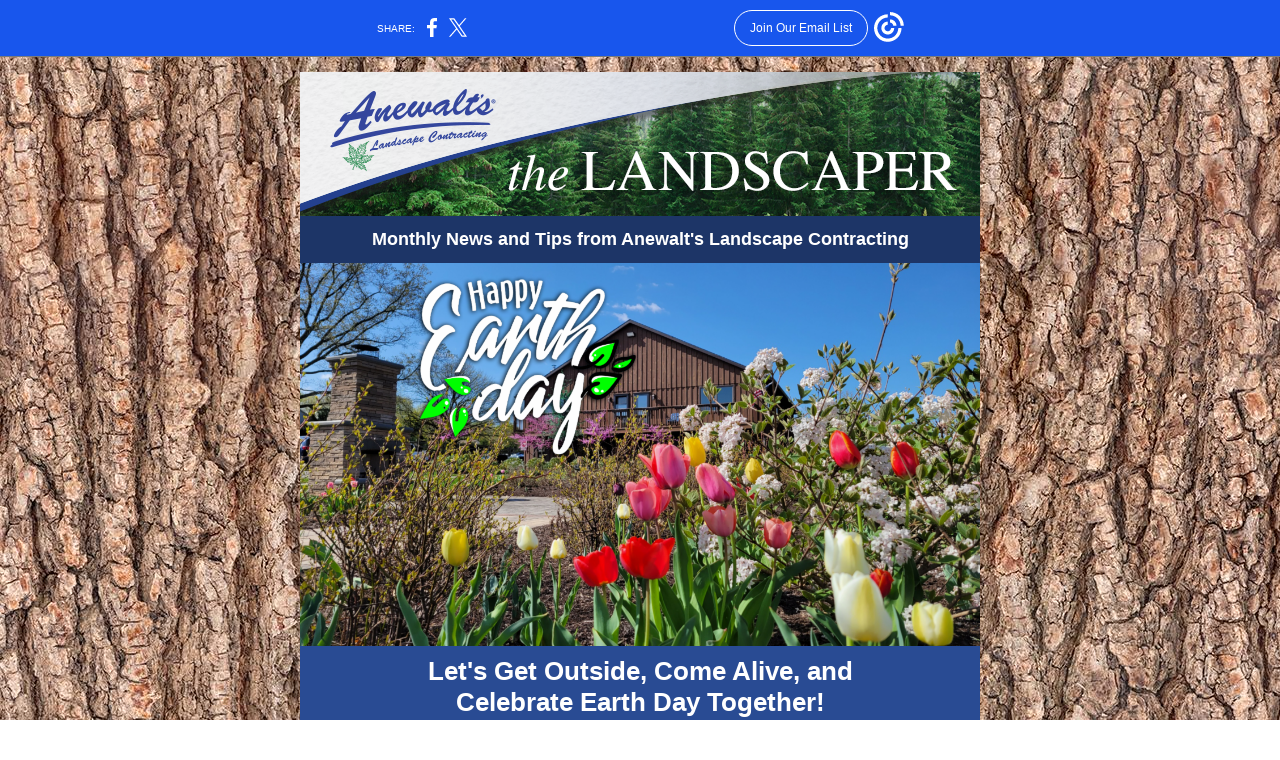

--- FILE ---
content_type: text/html; charset=utf-8
request_url: https://myemail.constantcontact.com/Let-s-Celebrate-Earth-Day-Together-.html?soid=1134196071985&aid=Wd7OgekJal4
body_size: 6489
content:
<!DOCTYPE html><html xmlns:fb="https://www.facebook.com/2008/fbml" lang="en-US"><head><meta property="og:title" content="Let's Celebrate Earth Day Together!"><meta property="og:site_name" content="Anewalt's Landscape Contracting"><meta property="og:type" content="article"><meta property="og:image" content="https://files.constantcontact.com/13e9a531801/ef68c068-6f3d-4424-9cfd-e957736e9bc1.png?rdr=true"><meta property="og:image" content="https://files.constantcontact.com/13e9a531801/8eeba18c-d298-440b-801d-6659b9d59408.png?rdr=true"><meta property="og:image" content="https://files.constantcontact.com/13e9a531801/d22acd4d-a7ca-4e49-95eb-4afb848b2b3f.png?rdr=true"><meta property="og:image" content="https://files.constantcontact.com/13e9a531801/52ee4c7a-6772-482d-af36-e1fbde576687.jpg?rdr=true"><meta property="og:image" content="https://files.constantcontact.com/13e9a531801/4110413a-bd79-4a14-b5e8-534ca72bdd38.jpg?rdr=true"><meta property="og:image" content="https://files.constantcontact.com/13e9a531801/3408ebc2-2f8d-4f6f-b357-162343acca1d.jpg?rdr=true"><meta property="og:image" content="https://imgssl.constantcontact.com/letters/images/sys/S.gif"><meta property="og:image" content="https://imgssl.constantcontact.com/letters/images/sys/S.gif"><meta property="og:image" content="https://imgssl.constantcontact.com/letters/images/sys/S.gif"><meta property="og:image" content="https://imgssl.constantcontact.com/letters/images/1101116784221/S.gif"><meta property="og:image" content="https://imgssl.constantcontact.com/letters/images/CPE/ShareBar/facebook_v2.png"><meta property="og:image" content="https://imgssl.constantcontact.com/letters/images/CPE/ShareBar/twitter_v2.png"><meta property="og:image" content="https://imgssl.constantcontact.com/letters/images/CPE/ShareBar/linkedIn_v2.png"><meta property="og:image" content="https://imgssl.constantcontact.com/letters/images/CTCTFooter/Logo_Blue_Orange_2022.png"><meta property="twitter:image" content="https://files.constantcontact.com/13e9a531801/ef68c068-6f3d-4424-9cfd-e957736e9bc1.png?rdr=true"><meta property="og:description" content="Anewalt's Landscape Contracting Monthly News and Tips from Anewalt's Landscape Contracting Let's Get Outside, Come Alive, and Celebrate Earth Day Together! Earth Day is an annual event on April 22 to ">  <meta http-equiv="Content-Type" content="text/html; charset=utf-8"> <meta name="viewport" content="width=device-width, initial-scale=1, maximum-scale=1">   <style type="text/css" data-premailer="ignore"> 
@media only screen and (max-width:480px) { .footer-main-width { width: 100% !important; }  .footer-mobile-hidden { display: none !important; }  .footer-mobile-hidden { display: none !important; }  .footer-column { display: block !important; }  .footer-mobile-stack { display: block !important; }  .footer-mobile-stack-padding { padding-top: 3px; } } 
/* IE: correctly scale images with w/h attbs */ img { -ms-interpolation-mode: bicubic; } 
.layout { min-width: 100%; } 
table { table-layout: fixed; } .shell_outer-row { table-layout: auto; } 
/* Gmail/Web viewport fix */ u + .body .shell_outer-row { width: 700px; } 
@media screen {  @font-face { font-family: 'Roboto'; font-style: normal; font-weight: 400; src: local('Roboto'), local('Roboto-Regular'), url(https://fonts.gstatic.com/s/roboto/v18/KFOmCnqEu92Fr1Mu4mxKKTU1Kg.woff2) format('woff2'); unicode-range: U+0000-00FF, U+0131, U+0152-0153, U+02C6, U+02DA, U+02DC, U+2000-206F, U+2074, U+20AC, U+2212, U+2215; }  @font-face { font-family: 'Dancing Script'; font-style: normal; font-weight: 400; src: local('Dancing Script Regular'), local('DancingScript-Regular'), url(https://fonts.gstatic.com/s/dancingscript/v9/If2RXTr6YS-zF4S-kcSWSVi_szLgiuEHiC4W.woff2) format('woff2'); unicode-range: U+0000-00FF, U+0131, U+0152-0153, U+02C6, U+02DA, U+02DC, U+2000-206F, U+2074, U+20AC, U+2212, U+2215; }  }  /* LIST AND p STYLE OVERRIDES */ .text .text_content-cell p { margin: 0; padding: 0; margin-bottom: 0; } .text .text_content-cell ul, .text .text_content-cell ol { padding: 0; margin: 0 0 0 40px; } .text .text_content-cell li { padding: 0; margin: 0; /* line-height: 1.2; Remove after testing */ } /* Text Link Style Reset */ a { text-decoration: underline; } /* iOS: Autolink styles inherited */ a[x-apple-data-detectors] { text-decoration: underline !important; font-size: inherit !important; font-family: inherit !important; font-weight: inherit !important; line-height: inherit !important; color: inherit !important; } /* FF/Chrome: Smooth font rendering */ .text .text_content-cell { -webkit-font-smoothing: antialiased; -moz-osx-font-smoothing: grayscale; } 
</style> <!--[if gte mso 9]> <style id="ol-styles"> 
/* OUTLOOK-SPECIFIC STYLES */ li { text-indent: -1em; padding: 0; margin: 0; /* line-height: 1.2; Remove after testing */ } ul, ol { padding: 0; margin: 0 0 0 40px; } p { margin: 0; padding: 0; margin-bottom: 0; } 
</style> <![endif]-->  <style>@media only screen and (max-width:480px) {
.button_content-cell {
padding-top: 10px !important; padding-right: 20px !important; padding-bottom: 10px !important; padding-left: 20px !important;
}
.button_border-row .button_content-cell {
padding-top: 10px !important; padding-right: 20px !important; padding-bottom: 10px !important; padding-left: 20px !important;
}
.column .content-padding-horizontal {
padding-left: 20px !important; padding-right: 20px !important;
}
.layout .column .content-padding-horizontal .content-padding-horizontal {
padding-left: 0px !important; padding-right: 0px !important;
}
.layout .column .content-padding-horizontal .block-wrapper_border-row .content-padding-horizontal {
padding-left: 20px !important; padding-right: 20px !important;
}
.dataTable {
overflow: auto !important;
}
.dataTable .dataTable_content {
width: auto !important;
}
.image--mobile-scale .image_container img {
width: auto !important;
}
.image--mobile-center .image_container img {
margin-left: auto !important; margin-right: auto !important;
}
.layout-margin .layout-margin_cell {
padding: 0px 20px !important;
}
.layout-margin--uniform .layout-margin_cell {
padding: 20px 20px !important;
}
.scale {
width: 100% !important;
}
.stack {
display: block !important; box-sizing: border-box;
}
.hide {
display: none !important;
}
u + .body .shell_outer-row {
width: 100% !important;
}
.socialFollow_container {
text-align: center !important;
}
.text .text_content-cell {
font-size: 16px !important;
}
.text .text_content-cell h1 {
font-size: 24px !important;
}
.text .text_content-cell h2 {
font-size: 20px !important;
}
.text .text_content-cell h3 {
font-size: 20px !important;
}
.text--sectionHeading .text_content-cell {
font-size: 24px !important;
}
.text--heading .text_content-cell {
font-size: 24px !important;
}
.text--dataTable .text_content-cell .dataTable .dataTable_content-cell {
font-size: 14px !important;
}
.text--dataTable .text_content-cell .dataTable th.dataTable_content-cell {
font-size: px !important;
}
}
</style>
<title>Let's Celebrate Earth Day Together!</title><script type="text/javascript">
var __plink_targets = {
"linkedin.post": "https://s.rs6.net/t?sid=1134196071985&e=Wd7OgekJal4&c=4&r=1",
"addthis.share": "https://s.rs6.net/t?sid=1134196071985&e=Wd7OgekJal4&c=5&r=1",
"facebook.like": "https://s.rs6.net/t?sid=1134196071985&e=Wd7OgekJal4&c=2&r=0",
"twitter.tweet": "https://s.rs6.net/t?sid=1134196071985&e=Wd7OgekJal4&c=3&r=1",
"x.tweet": "https://s.rs6.net/t?sid=1134196071985&e=Wd7OgekJal4&c=3&r=1",
"facebook.share": "https://s.rs6.net/t?sid=1134196071985&e=Wd7OgekJal4&c=1&r=1",
"facebook.send": "https://s.rs6.net/t?sid=1134196071985&e=Wd7OgekJal4&c=6&r=0",
"permalink.view": "https://s.rs6.net/t?sid=1134196071985&e=Wd7OgekJal4&c=0&r=0"
};
</script>
<script type="text/javascript" src="https://myemail-op.constantcontact.com/page/js/campaignPage.js?soid=rrhvvjabb&visitorHost=https%3A%2F%2Fvisitor.constantcontact.com&pageName=Let's%20Celebrate%20Earth%20Day%20Together!"></script>
</head> <body class="body template template--en-US" data-template-version="1.18.11" data-canonical-name="CPE-PT17532" align="center" style="-ms-text-size-adjust: 100%; -webkit-text-size-adjust: 100%; min-width: 100%; width: 100%; margin: 0px; padding: 0px;"> <div id="preheader" style="color: transparent; display: none; font-size: 1px; line-height: 1px; max-height: 0px; max-width: 0px; opacity: 0; overflow: hidden;"><span data-entity-ref="preheader">Anewalt's Landscape Contracting</span></div> <div id="tracking-image" style="color: transparent; display: none; font-size: 1px; line-height: 1px; max-height: 0px; max-width: 0px; opacity: 0; overflow: hidden;"></div> <div class="shell" lang="en-US" style="background-color: #1D3567;">  <!--[if gte mso 9]> <v:background xmlns:v="urn:schemas-microsoft-com:vml" fill="t"> <v:fill type="tile" src="https://files.constantcontact.com/13e9a531801/2b9a8325-1658-48bb-a298-5c8e218b586b.jpg?rdr=true" color="#1D3567"/> </v:background> <![endif]-->  <table class="shell_panel-row" width="100%" border="0" cellpadding="0" cellspacing="0" style="background-image: url('https://files.constantcontact.com/13e9a531801/2b9a8325-1658-48bb-a298-5c8e218b586b.jpg?rdr=true');" background="https://files.constantcontact.com/13e9a531801/2b9a8325-1658-48bb-a298-5c8e218b586b.jpg?rdr=true"> <tbody><tr class=""> <td class="shell_panel-cell" style="" align="center" valign="top"> <table class="shell_width-row scale" style="width: 700px;" align="center" border="0" cellpadding="0" cellspacing="0"> <tbody><tr> <td class="shell_width-cell" style="padding: 15px 10px;" align="center" valign="top"> <table class="shell_content-row" width="100%" align="center" border="0" cellpadding="0" cellspacing="0"> <tbody><tr> <td class="shell_content-cell" style="border-radius: 0px; background-color: #ffffff; padding: 0; border: 0px solid #0658fc;" align="center" valign="top" bgcolor="#ffffff"> <table class="layout layout--1-column" style="background-color: #1D3567; table-layout: fixed;" width="100%" border="0" cellpadding="0" cellspacing="0" bgcolor="#1D3567"> <tbody><tr> <td class="column column--1 scale stack" style="width: 100%;" align="center" valign="top">
<table class="image image--mobile-scale image--mobile-center" width="100%" border="0" cellpadding="0" cellspacing="0"> <tbody><tr> <td class="image_container" align="center" valign="top"> <a href="https://anewaltslandscape.com/" data-trackable="true"><img data-image-content="" class="image_content" width="680" src="https://files.constantcontact.com/13e9a531801/ef68c068-6f3d-4424-9cfd-e957736e9bc1.png?rdr=true" alt="" style="display: block; height: auto; max-width: 100%;"></a> </td> </tr> </tbody></table> <table class="text text--padding-vertical" width="100%" border="0" cellpadding="0" cellspacing="0" style="table-layout: fixed;"> <tbody><tr> <td class="text_content-cell content-padding-horizontal" style="line-height: 1.5; text-align: left; font-family: Arial,Verdana,Helvetica,sans-serif; color: #383838; font-size: 14px; display: block; word-wrap: break-word; padding: 10px 40px;" align="left" valign="top"><div><div style="text-align: center;" align="center"><span style="font-size: 18px; color: rgb(255, 255, 255); font-family: Tahoma, Geneva, sans-serif; font-weight: bold;">Monthly News and Tips from Anewalt's Landscape Contracting</span></div></div></td> </tr> </tbody></table> </td> </tr> </tbody></table> <table class="layout layout--1-column" style="table-layout: fixed;" width="100%" border="0" cellpadding="0" cellspacing="0"> <tbody><tr> <td class="column column--1 scale stack" style="width: 100%;" align="center" valign="top">
<table class="image image--mobile-scale image--mobile-center" width="100%" border="0" cellpadding="0" cellspacing="0"> <tbody><tr> <td class="image_container" align="center" valign="top"> <a href="https://anewaltslandscape.com/" data-trackable="true"><img data-image-content="" class="image_content" width="680" src="https://files.constantcontact.com/13e9a531801/8eeba18c-d298-440b-801d-6659b9d59408.png?rdr=true" alt="" style="display: block; height: auto; max-width: 100%;"></a> </td> </tr> </tbody></table> </td> </tr> </tbody></table> <table class="layout layout--1-column" style="background-color: #294B93; table-layout: fixed;" width="100%" border="0" cellpadding="0" cellspacing="0" bgcolor="#294B93"> <tbody><tr> <td class="column column--1 scale stack" style="width: 100%;" align="center" valign="top">
<table class="text text--padding-vertical" width="100%" border="0" cellpadding="0" cellspacing="0" style="table-layout: fixed;"> <tbody><tr> <td class="text_content-cell content-padding-horizontal" style="text-align: left; font-family: Arial,Verdana,Helvetica,sans-serif; color: #383838; font-size: 14px; line-height: 1.2; display: block; word-wrap: break-word; padding: 10px 40px;" align="left" valign="top">
<p style="text-align: center; margin: 0;" align="center"><span style="font-size: 26px; color: rgb(255, 255, 255); font-family: Tahoma, Geneva, sans-serif; font-weight: bold;">Let's Get Outside, Come Alive, and </span></p>
<p style="text-align: center; margin: 0;" align="center"><span style="font-size: 26px; color: rgb(255, 255, 255); font-family: Tahoma, Geneva, sans-serif; font-weight: bold;">Celebrate Earth Day Together!</span></p>
</td> </tr> </tbody></table> </td> </tr> </tbody></table> <table class="layout layout--1-column" style="background-color: #FFFFFF; table-layout: fixed;" width="100%" border="0" cellpadding="0" cellspacing="0" bgcolor="#FFFFFF"> <tbody><tr> <td class="column column--1 scale stack" style="width: 100%;" align="center" valign="top">
<table class="text text--padding-vertical" width="100%" border="0" cellpadding="0" cellspacing="0" style="table-layout: fixed;"> <tbody><tr> <td class="text_content-cell content-padding-horizontal" style="text-align: left; font-family: Arial,Verdana,Helvetica,sans-serif; color: #383838; font-size: 14px; line-height: 1.2; display: block; word-wrap: break-word; padding: 10px 40px;" align="left" valign="top">
<table class="image image--float-right scale image--mobile-scale image--mobile-center" align="right" border="0" cellpadding="0" cellspacing="0" style="mso-table-lspace: 5.75pt;"> <tbody><tr> <td class="image_spacer hide" width="15" height="1" align="center" valign="top" style="height: 1px; line-height: 1px; padding: 0px;"> <img alt="" width="15" height="1" border="0" hspace="0" vspace="0" src="https://imgssl.constantcontact.com/letters/images/sys/S.gif"> </td> <td class="image_container scale stack" align="" valign="" style="padding-top: 0px; padding-bottom: 0px;"> <img data-image-content="" class="image_content" width="228" src="https://files.constantcontact.com/13e9a531801/d22acd4d-a7ca-4e49-95eb-4afb848b2b3f.png?rdr=true" alt="" style="display: block; height: auto; max-width: 100%;"> </td> </tr> <tr> <td class="image_spacer hide" width="5" height="5" align="center" valign="top" style="height: 1px; line-height: 1px; padding: 0px;"> <img alt="" width="5" height="1" border="0" hspace="0" vspace="0" src="https://imgssl.constantcontact.com/letters/images/sys/S.gif"> </td> <td class="image_spacer_bottom hide" height="5" align="center" valign="top" style="height: 5px; line-height: 1px; padding: 0px;"> <img alt="" width="1" height="5" border="0" hspace="0" vspace="0" src="https://imgssl.constantcontact.com/letters/images/sys/S.gif"> </td> </tr> </tbody></table> <p style="margin: 0;"><span style="font-family: Tahoma, Geneva, sans-serif; font-size: 20px; color: rgb(28, 55, 113); font-weight: bold;">Earth Day is an annual event on April 22 to demonstrate support for environmental protection. First held on April 22, 1970, it now includes a wide range of events coordinated globally by EARTHDAY.ORG including 1 billion people in more than 193 countries. The official theme for 2023 is Invest In Our Planet.</span></p>
<p style="margin: 0;"><br></p>
<p style="margin: 0;"><span style="font-size: 16px; color: rgb(0, 0, 0); font-family: Tahoma, Geneva, sans-serif;">Take some time this weekend to "Invest" in your part of the planet by getting outside and doing anything you can to make your environment better! Here are some of our favorite ideas:</span></p>
</td> </tr> </tbody></table> </td> </tr> </tbody></table> <table class="layout layout--1-column" style="table-layout: fixed;" width="100%" border="0" cellpadding="0" cellspacing="0"> <tbody><tr> <td class="column column--1 scale stack" style="width: 100%;" align="center" valign="top">
<table class="text text--padding-vertical" width="100%" border="0" cellpadding="0" cellspacing="0" style="table-layout: fixed;"> <tbody><tr> <td class="text_content-cell content-padding-horizontal" style="text-align: left; font-family: Arial,Verdana,Helvetica,sans-serif; color: #383838; font-size: 14px; line-height: 1.2; display: block; word-wrap: break-word; padding: 10px 40px;" align="left" valign="top">
<p style="margin: 0;"><span style="font-size: 16px; color: rgb(0, 0, 0); font-family: Tahoma, Geneva, sans-serif;">• Take a walk with your family, armed with trash bags, and pick up the yucky stuff.&nbsp;Then, repeat it!&nbsp;Then share it.&nbsp;Encourage making this small habit a part of your routine.&nbsp;</span></p>
<p style="margin: 0;"><span style="font-size: 16px; color: rgb(0, 0, 0); font-family: Tahoma, Geneva, sans-serif;">• Teach your children about water and electricity conservation.</span></p>
<p style="margin: 0;"><span style="font-size: 16px; color: rgb(0, 0, 0); font-family: Tahoma, Geneva, sans-serif;">• Do a family art project using recycled materials. </span></p>
<p style="margin: 0;"><span style="font-size: 16px; color: rgb(0, 0, 0); font-family: Tahoma, Geneva, sans-serif;">• Plant a tree or start planning your garden.</span></p>
<p style="margin: 0;"><span style="font-size: 16px; color: rgb(0, 0, 0); font-family: Tahoma, Geneva, sans-serif;">• Get outside and explore your world.</span></p>
<p style="margin: 0;"><br></p>
<p style="margin: 0;"><span style="font-size: 20px; color: rgb(36, 40, 141); font-weight: bold; font-family: Tahoma, Geneva, sans-serif;">Let's Go, Earthling...</span></p>
<p style="margin: 0;"><span style="font-size: 20px; color: rgb(36, 40, 141); font-weight: bold; font-family: Tahoma, Geneva, sans-serif;">Let's Get Outside, Come Alive, and </span></p>
<p style="margin: 0;"><span style="font-size: 20px; color: rgb(36, 40, 141); font-weight: bold; font-family: Tahoma, Geneva, sans-serif;">Let's Celebrate Earth Day Together!</span></p>
</td> </tr> </tbody></table> </td> </tr> </tbody></table> <table class="layout layout--1-column" style="table-layout: fixed;" width="100%" border="0" cellpadding="0" cellspacing="0"> <tbody><tr> <td class="column column--1 scale stack" style="width: 100%;" align="center" valign="top">
<table class="image image--padding-vertical image--mobile-scale image--mobile-center" width="100%" border="0" cellpadding="0" cellspacing="0"> <tbody><tr> <td class="image_container content-padding-horizontal" align="left" valign="top" style="padding: 10px 40px;"> <img data-image-content="" class="image_content" width="97" src="https://files.constantcontact.com/13e9a531801/52ee4c7a-6772-482d-af36-e1fbde576687.jpg?rdr=true" alt="" style="display: block; height: auto; max-width: 100%;"> </td> </tr> </tbody></table> </td> </tr> </tbody></table> <table class="layout layout--1-column" style="table-layout: fixed;" width="100%" border="0" cellpadding="0" cellspacing="0"> <tbody><tr> <td class="column column--1 scale stack" style="width: 100%;" align="center" valign="top">
<table class="text text--padding-vertical" width="100%" border="0" cellpadding="0" cellspacing="0" style="table-layout: fixed;"> <tbody><tr> <td class="text_content-cell content-padding-horizontal" style="text-align: left; font-family: Arial,Verdana,Helvetica,sans-serif; color: #383838; font-size: 14px; line-height: 1.2; display: block; word-wrap: break-word; padding: 10px 40px;" align="left" valign="top"><div><div><span style="font-weight: bold;">Lori Anewalt and Team Anewalt's</span></div></div></td> </tr> </tbody></table> </td> </tr> </tbody></table> <table class="layout layout--1-column" style="background-color: #294B93; table-layout: fixed;" width="100%" border="0" cellpadding="0" cellspacing="0" bgcolor="#294B93"> <tbody><tr> <td class="column column--1 scale stack" style="width: 100%;" align="center" valign="top">
<table class="text text--padding-vertical" width="100%" border="0" cellpadding="0" cellspacing="0" style="table-layout: fixed;"> <tbody><tr> <td class="text_content-cell content-padding-horizontal" style="text-align: left; font-family: Arial,Verdana,Helvetica,sans-serif; color: #383838; font-size: 14px; line-height: 1.2; display: block; word-wrap: break-word; padding: 10px 40px;" align="left" valign="top"><p style="text-align: center; margin: 0;" align="center"><span style="font-size: 24px; color: rgb(255, 255, 255); font-family: Tahoma, Geneva, sans-serif; font-weight: bold;">Anewalt's Team is Coming Alive! </span></p></td> </tr> </tbody></table> </td> </tr> </tbody></table> <table class="layout layout--2-column" style="background-color: #d0ecf2; table-layout: fixed;" width="100%" border="0" cellpadding="0" cellspacing="0" bgcolor="#d0ecf2"> <tbody><tr> <td class="column column--1 scale stack" style="width: 40%;" align="center" valign="top">
<table class="image image--mobile-scale image--mobile-center" width="100%" border="0" cellpadding="0" cellspacing="0"> <tbody><tr> <td class="image_container" align="center" valign="top"> <img data-image-content="" class="image_content" width="272" src="https://files.constantcontact.com/13e9a531801/4110413a-bd79-4a14-b5e8-534ca72bdd38.jpg?rdr=true" alt="" style="display: block; height: auto; max-width: 100%;"> </td> </tr> </tbody></table> </td>  <td class="column column--2 scale stack" style="width: 60%;" align="center" valign="top">
<table class="text text--padding-vertical" width="100%" border="0" cellpadding="0" cellspacing="0" style="table-layout: fixed;"> <tbody><tr> <td class="text_content-cell content-padding-horizontal" style="text-align: left; font-family: Arial,Verdana,Helvetica,sans-serif; color: #383838; font-size: 14px; line-height: 1.2; display: block; word-wrap: break-word; padding: 10px 40px 10px 20px;" align="left" valign="top">
<p style="margin: 0;"><span style="font-family: Arial, Verdana, Helvetica, sans-serif; color: rgb(28, 55, 113); font-size: 27px;">Picking up trash&nbsp;is good to do for your community.&nbsp;&nbsp;I pick up trash on our back roads to make them look good again.&nbsp;</span></p>
<p style="margin: 0;"><br></p>
<p style="margin: 0;"><br></p>
<p style="margin: 0;"><span style="font-family: Arial, Verdana, Helvetica, sans-serif; color: rgb(28, 55, 113); font-size: 33px; font-weight: bold;">Happy Earth Day!</span><span style="font-family: Arial, Verdana, Helvetica, sans-serif; color: rgb(28, 55, 113); font-size: 23px; font-weight: bold;">&nbsp;</span></p>
<p style="margin: 0;"><span style="color: rgb(36, 40, 141); font-size: 21px; font-weight: bold;">— Cisco Anewalt</span></p>
</td> </tr> </tbody></table> </td> </tr> </tbody></table> <table class="layout layout--1-column" style="background-color: #24288D; table-layout: fixed;" width="100%" border="0" cellpadding="0" cellspacing="0" bgcolor="#24288D"> <tbody><tr> <td class="column column--1 scale stack" style="width: 100%;" align="center" valign="top">
<table class="text text--padding-vertical" width="100%" border="0" cellpadding="0" cellspacing="0" style="table-layout: fixed;"> <tbody><tr> <td class="text_content-cell content-padding-horizontal" style="text-align: left; font-family: Arial,Verdana,Helvetica,sans-serif; color: #383838; font-size: 14px; line-height: 1.2; display: block; word-wrap: break-word; padding: 10px 40px;" align="left" valign="top"><div><div style="text-align: center;" align="center"><br></div></div></td> </tr> </tbody></table> </td> </tr> </tbody></table> <table class="layout layout--1-column" style="table-layout: fixed;" width="100%" border="0" cellpadding="0" cellspacing="0"> <tbody><tr> <td class="column column--1 scale stack" style="width: 100%;" align="center" valign="top">
<table class="image image--mobile-scale image--mobile-center" width="100%" border="0" cellpadding="0" cellspacing="0"> <tbody><tr> <td class="image_container" align="center" valign="top"> <a href="https://anewaltslandscape.com/" data-trackable="true"><img data-image-content="" class="image_content" width="680" src="https://files.constantcontact.com/13e9a531801/3408ebc2-2f8d-4f6f-b357-162343acca1d.jpg?rdr=true" alt="" style="display: block; height: auto; max-width: 100%;"></a> </td> </tr> </tbody></table> </td> </tr> </tbody></table> <table class="layout layout--1-column" style="table-layout: fixed;" width="100%" border="0" cellpadding="0" cellspacing="0"> <tbody><tr> <td class="column column--1 scale stack" style="width: 100%;" align="center" valign="top">
<table class="text text--padding-vertical" width="100%" border="0" cellpadding="0" cellspacing="0" style="table-layout: fixed;"> <tbody><tr> <td class="text_content-cell content-padding-horizontal" style="text-align: left; font-family: Arial,Verdana,Helvetica,sans-serif; color: #383838; font-size: 14px; line-height: 1.2; display: block; word-wrap: break-word; padding: 10px 40px;" align="left" valign="top"><div>
<div style="text-align: center;" align="center"><span style="font-size: 24px; color: rgb(36, 40, 141); font-weight: bold; font-family: Tahoma, Geneva, sans-serif;">Berk’s Premier Landscape Maintenance Program</span></div>
<div><br></div>
<div><span style="font-size: 14px; font-family: Tahoma, Geneva, sans-serif;">As plants start to stir this spring, take some time to evaluate your priorities. What means the most to you, and where would you spend your precious time?? Team Anewalt’s helps Berks Countians have more time, and when we take care of your outdoor environment, when we prune, when we leave your backyard looking picture perfect, we leave it ready so you can spend precious time with your loved ones.&nbsp;</span></div>
<div><br></div>
<div><span style="font-size: 14px; font-family: Tahoma, Geneva, sans-serif;">As we step into spring, please reach out to us if we can help you have more time. After 34 years of business, we have learned a thing or two about maintenance. </span></div>
<div>
<span style="font-size: 14px; font-family: Tahoma, Geneva, sans-serif;"> Give your family the precious gift of your time this spring!&nbsp;</span><span style="font-size: 14px; font-family: Tahoma, Geneva, sans-serif; font-style: italic;">— Lori &amp; Eddie Anewalt</span>
</div>
<div><br></div>
<div><span style="font-size: 14px; color: rgb(64, 173, 72); font-weight: bold; font-family: Tahoma, Geneva, sans-serif;">Because your property is unique, we offer customizable services including:</span></div>
<div><br></div>
<ul>
<li style="font-size: 14px;"><span style="font-size: 14px; font-family: Tahoma, Geneva, sans-serif;">Spring and fall clean-up,</span></li>
<li style="font-size: 14px;"><span style="font-size: 14px; font-family: Tahoma, Geneva, sans-serif;">Edging and mulching beds,</span></li>
<li style="font-size: 14px;"><span style="font-size: 14px; font-family: Tahoma, Geneva, sans-serif;">Mowing,</span></li>
<li style="font-size: 14px;"><span style="font-size: 14px; font-family: Tahoma, Geneva, sans-serif;">Shrub pruning,</span></li>
<li style="font-size: 14px;"><span style="font-size: 14px; font-family: Tahoma, Geneva, sans-serif;">Lawn care &amp; Plant health care,</span></li>
<li style="font-size: 14px;"><span style="font-size: 14px; font-family: Tahoma, Geneva, sans-serif;">Bed fertilization and maintenance,</span></li>
<li style="font-size: 14px;"><span style="font-size: 14px; font-family: Tahoma, Geneva, sans-serif;">Weed control.</span></li>
</ul>
<div><br></div>
<div><span style="font-size: 14px; color: rgb(64, 173, 72); font-weight: bold; font-family: Tahoma, Geneva, sans-serif;">We are proud to offer:</span></div>
<div><br></div>
<ul>
<li style="font-size: 14px;"><span style="font-size: 14px; font-family: Tahoma, Geneva, sans-serif;">Budget-friendly equal monthly payments,</span></li>
<li style="font-size: 14px;"><span style="font-size: 14px; font-family: Tahoma, Geneva, sans-serif;">One invoice and one payment each month,</span></li>
<li style="font-size: 14px;"><span style="font-size: 14px; font-family: Tahoma, Geneva, sans-serif;">Services performed at the best time to ensure quality results,&nbsp;</span></li>
<li style="font-size: 14px;"><span style="font-size: 14px; font-family: Tahoma, Geneva, sans-serif;">Discount payment options, and Year-round price holds.</span></li>
</ul>
<div><br></div>
<div style="text-align: center;" align="center">
<span style="font-size: 20px; color: rgb(36, 40, 141); font-weight: bold; font-family: Tahoma, Geneva, sans-serif;">Call 610.916.7070 or visit us online </span><a href="https://anewaltslandscape.com/" rel="noopener noreferrer" target="_blank" style="font-size: 20px; color: rgb(36, 40, 141); font-weight: bold; font-family: Tahoma, Geneva, sans-serif; text-decoration: underline; font-style: normal;">www.AnewaltsLandscape.com</a>
</div>
</div></td> </tr> </tbody></table> </td> </tr> </tbody></table> <table class="layout layout--feature layout--1-column" style="background-color: #142548; table-layout: fixed;" width="100%" border="0" cellpadding="0" cellspacing="0" bgcolor="#142548"> <tbody><tr> <td class="column column--1 scale stack" style="width: 100%;" align="center" valign="top">
<div class="spacer" style="line-height: 10px; height: 10px;"> </div>
<table class="divider" width="100%" cellpadding="0" cellspacing="0" border="0"> <tbody><tr> <td class="divider_container" style="padding-top: 9px; padding-bottom: 9px;" width="100%" align="center" valign="top"> <table class="divider_content-row" style="width: 94%; height: 1px;" cellpadding="0" cellspacing="0" border="0"> <tbody><tr> <td class="divider_content-cell" style="padding-bottom: 0px; background-color: #FFFF00; height: 1px; line-height: 1px; border-bottom-width: 0px;" height="1" align="center" bgcolor="#FFFF00"> <img alt="" width="5" height="1" border="0" hspace="0" vspace="0" src="https://imgssl.constantcontact.com/letters/images/1101116784221/S.gif" style="display: block; height: 1px; width: 5px;"> </td> </tr> </tbody></table> </td> </tr> </tbody></table> <table class="text text--padding-vertical" width="100%" border="0" cellpadding="0" cellspacing="0" style="table-layout: fixed;"> <tbody><tr> <td class="text_content-cell content-padding-horizontal" style="text-align: center; font-family: Arial,Verdana,Helvetica,sans-serif; color: #383838; font-size: 14px; line-height: 1.2; display: block; word-wrap: break-word; padding: 10px 40px;" align="center" valign="top"><div>
<div><br></div>
<div><a href="https://anewaltslandscape.com/" target="_blank" style="font-size: 20px; color: rgb(255, 241, 0); font-family: Tahoma, Geneva, sans-serif; font-weight: bold; text-decoration: underline; font-style: normal;">www.AnewaltsLandscape.com</a></div>
<div><br></div>
</div></td> </tr> </tbody></table> <div class="spacer" style="line-height: 10px; height: 10px;"> </div> <table class="button button--padding-vertical" width="100%" border="0" cellpadding="0" cellspacing="0" style="table-layout: fixed;"> <tbody><tr> <td class="button_container content-padding-horizontal" align="center" style="padding: 10px 40px;">    <table class="button_content-row" style="width: inherit; border-radius: 0px; border-spacing: 0; background-color: #0658fc; border: none;" border="0" cellpadding="0" cellspacing="0" bgcolor="#0658fc"> <tbody><tr> <td class="button_content-cell" style="padding: 10px 50px;" align="center"> <a class="button_link" href="https://anewaltslandscape.com/" data-trackable="true" style="color: #FFFFFF; font-family: Arial,Verdana,Helvetica,sans-serif; font-size: 14px; word-wrap: break-word; text-decoration: none;">Learn More</a> </td> </tr> </tbody></table>    </td> </tr> </tbody></table>   <div class="spacer" style="line-height: 26px; height: 26px;"> </div>
<table class="socialShare socialShare--padding-vertical" width="100%" cellpadding="0" cellspacing="0" border="0"> <tbody><tr> <td class="socialShare_container content-padding-horizontal" width="100%" align="center" valign="top" style="padding: 10px 40px 0px;">  <table width="100%" class="socialShare_content-row socialShare_content-row--facebook scale stack" style="width: auto !important; display: inline-block; table-layout: fixed; background-color: #3b5998; margin: 0px 3px 10px;" cellpadding="0" cellspacing="0" border="0" bgcolor="#3b5998"> <tbody><tr> <td width="36" class="socialShare_content-cell-icon" valign="middle" align="left" style="padding: 0px;"> <a href="https://www.facebook.com/sharer/sharer.php?u=https://campaignlp.constantcontact.com/em/1134196071985/699ebf24-e515-4b20-9c06-c269dbaa2eab" data-trackable="true"><img alt="Facebook" width="36" border="0" src="https://imgssl.constantcontact.com/letters/images/CPE/ShareBar/facebook_v2.png" style="display: block;"></a> </td> <td class="socialShare_content-cell-text scale" valign="middle" align="center" style="font-family: Tahoma, Geneva, sans-serif; font-size: 12px; color: #ffffff; padding: 2px 10px 2px 0px;"> <a href="https://www.facebook.com/sharer/sharer.php?u=https://campaignlp.constantcontact.com/em/1134196071985/699ebf24-e515-4b20-9c06-c269dbaa2eab" data-trackable="true" style="color: #ffffff; text-decoration: none;">Share This Email</a> </td> </tr> </tbody></table>   <table width="100%" class="socialShare_content-row socialShare_content-row--twitter scale stack" style="width: auto !important; display: inline-block; table-layout: fixed; background-color: #1da1f2; margin: 0px 3px 10px;" cellpadding="0" cellspacing="0" border="0" bgcolor="#1da1f2"> <tbody><tr> <td width="36" class="socialShare_content-cell-icon" valign="middle" align="left" style="padding: 0px;"> <a href="https://twitter.com/intent/tweet?text=Let%27s+Celebrate+Earth+Day+Together%21%3A+https://campaignlp.constantcontact.com/em/1134196071985/699ebf24-e515-4b20-9c06-c269dbaa2eab" data-trackable="true"><img alt="Twitter" width="36" border="0" src="https://imgssl.constantcontact.com/letters/images/CPE/ShareBar/twitter_v2.png" style="display: block;"></a> </td> <td class="socialShare_content-cell-text scale" valign="middle" align="center" style="font-family: Tahoma, Geneva, sans-serif; font-size: 12px; color: #ffffff; padding: 2px 10px 2px 0px;"> <a href="https://twitter.com/intent/tweet?text=Let%27s+Celebrate+Earth+Day+Together%21%3A+https://campaignlp.constantcontact.com/em/1134196071985/699ebf24-e515-4b20-9c06-c269dbaa2eab" data-trackable="true" style="color: #ffffff; text-decoration: none;">Share This Email</a> </td> </tr> </tbody></table>   <table width="100%" class="socialShare_content-row socialShare_content-row--linkedin scale stack" style="width: auto !important; display: inline-block; table-layout: fixed; background-color: #007bb5; margin: 0px 3px 10px;" cellpadding="0" cellspacing="0" border="0" bgcolor="#007bb5"> <tbody><tr> <td width="36" class="socialShare_content-cell-icon" valign="middle" align="left" style="padding: 0px;"> <a href="https://www.linkedin.com/sharing/share-offsite/?url=https://campaignlp.constantcontact.com/em/1134196071985/699ebf24-e515-4b20-9c06-c269dbaa2eab" data-trackable="true"><img alt="LinkedIn" width="36" border="0" src="https://imgssl.constantcontact.com/letters/images/CPE/ShareBar/linkedIn_v2.png" style="display: block;"></a> </td> <td class="socialShare_content-cell-text scale" valign="middle" align="center" style="font-family: Tahoma, Geneva, sans-serif; font-size: 12px; color: #ffffff; padding: 2px 10px 2px 0px;"> <a href="https://www.linkedin.com/sharing/share-offsite/?url=https://campaignlp.constantcontact.com/em/1134196071985/699ebf24-e515-4b20-9c06-c269dbaa2eab" data-trackable="true" style="color: #ffffff; text-decoration: none;">Share This Email</a> </td> </tr> </tbody></table>   </td> </tr> </tbody></table> <div class="spacer" style="line-height: 29px; height: 29px;"> </div>
</td> </tr> </tbody></table>  </td> </tr> </tbody></table> </td> </tr> </tbody></table> </td> </tr> <tr> <td class="shell_panel-cell shell_panel-cell--systemFooter" style="" align="center" valign="top"> <table class="shell_width-row scale" style="width: 100%;" align="center" border="0" cellpadding="0" cellspacing="0"> <tbody><tr> <td class="shell_width-cell" style="padding: 0px;" align="center" valign="top"> <table class="shell_content-row" width="100%" align="center" border="0" cellpadding="0" cellspacing="0"> <tbody><tr> <td class="shell_content-cell" style="background-color: #ffffff; padding: 0; border: 0 solid #0658fc;" align="center" valign="top" bgcolor="#ffffff"> <table class="layout layout--1-column" style="table-layout: fixed;" width="100%" border="0" cellpadding="0" cellspacing="0"> <tbody><tr> <td class="column column--1 scale stack" style="width: 100%;" align="center" valign="top"> <table class="footer" width="100%" border="0" cellpadding="0" cellspacing="0" style="font-family: Verdana,Geneva,sans-serif; color: #5d5d5d; font-size: 12px;"> <tbody><tr> <td class="footer_container" align="center"> <table class="footer-container" width="100%" cellpadding="0" cellspacing="0" border="0" style="background-color: #ffffff; margin-left: auto; margin-right: auto; table-layout: auto !important;" bgcolor="#ffffff">
<tbody><tr>
<td width="100%" align="center" valign="top" style="width: 100%;">
<div class="footer-max-main-width" align="center" style="margin-left: auto; margin-right: auto; max-width: 100%;">
<table width="100%" cellpadding="0" cellspacing="0" border="0">
<tbody><tr>
<td class="footer-layout" align="center" valign="top" style="padding: 16px 0px;">
<table class="footer-main-width" style="width: 580px;" border="0" cellpadding="0" cellspacing="0">
<tbody><tr>
<td class="footer-text" align="center" valign="top" style="color: #5d5d5d; font-family: Verdana,Geneva,sans-serif; font-size: 12px; padding: 4px 0px;">
<span class="footer-column">Anewalt's Landscape Contracting<span class="footer-mobile-hidden"> | </span></span><span class="footer-column">76 Tobias Lane<span class="footer-mobile-hidden">, </span></span><span class="footer-column"></span><span class="footer-column"></span><span class="footer-column">Bernville, PA 19506</span><span class="footer-column"></span>
</td>
</tr>
<tr>
<td class="footer-row" align="center" valign="top" style="padding: 10px 0px;">
<table cellpadding="0" cellspacing="0" border="0">
<tbody><tr>
<td class="footer-text" align="center" valign="top" style="color: #5d5d5d; font-family: Verdana,Geneva,sans-serif; font-size: 12px; padding: 4px 0px;">
<a href="#" style="color: #5d5d5d;">Unsubscribe lori@anewaltslandscape.com</a>
</td>
</tr>
<tr>
<td class="footer-text" align="center" valign="top" style="color: #5d5d5d; font-family: Verdana,Geneva,sans-serif; font-size: 12px; padding: 4px 0px;">
<a href="#" style="color: #5d5d5d;">Update Profile</a> |
<a class="footer-about-provider" href="https://www.constantcontact.com/legal/customer-contact-data-notice" style="color: #5d5d5d;">Constant Contact Data Notice</a>
</td>
</tr>
<tr>
<td class="footer-text" align="center" valign="top" style="color: #5d5d5d; font-family: Verdana,Geneva,sans-serif; font-size: 12px; padding: 4px 0px;">
Sent by
<a href="mailto:lori@anewaltslandscape.com" style="color: #5d5d5d; text-decoration: none;">lori@anewaltslandscape.com</a>
<span class="footer-column">powered by</span>
</td>
</tr>
</tbody></table>
</td>
</tr>
<tr>
<td class="footer-text" align="center" valign="top" style="color: #5d5d5d; font-family: Verdana,Geneva,sans-serif; font-size: 12px; padding: 4px 0px;">
<a href="https://www.constantcontact.com/index.jsp?cc=nge&amp;rmc=VF21_3GE&amp;pn=ROVING&amp;nav=699ebf24-e515-4b20-9c06-c269dbaa2eab" style="color: #5d5d5d; text-decoration: none;">
<img alt="Trusted Email from Constant Contact - Try it FREE today." width="160" border="0" hspace="0" vspace="0" src="https://imgssl.constantcontact.com/letters/images/CTCTFooter/Logo_Blue_Orange_2022.png">
</a>
<div class="footer-cta-text" style="color: #5d5d5d; font-family: Verdana,Geneva,sans-serif; font-size: 9px; line-height: 2;">
<a href="https://www.constantcontact.com/index.jsp?cc=nge&amp;rmc=VF21_3GE&amp;pn=ROVING&amp;nav=699ebf24-e515-4b20-9c06-c269dbaa2eab" style="color: #5d5d5d; text-decoration: none;">Try email marketing for free today!</a>
</div>
</td>
</tr>
</tbody></table>
</td>
</tr>
</tbody></table>
</div>
</td>
</tr>
</tbody></table> </td> </tr> </tbody></table>   </td> </tr> </tbody></table>  </td> </tr> </tbody></table> </td> </tr> </tbody></table> </td> </tr>  </tbody></table> </div>   
<script>(function(){function c(){var b=a.contentDocument||a.contentWindow.document;if(b){var d=b.createElement('script');d.innerHTML="window.__CF$cv$params={r:'9bf333fb5e8124ea',t:'MTc2ODYyNTEyNS4wMDAwMDA='};var a=document.createElement('script');a.nonce='';a.src='/cdn-cgi/challenge-platform/scripts/jsd/main.js';document.getElementsByTagName('head')[0].appendChild(a);";b.getElementsByTagName('head')[0].appendChild(d)}}if(document.body){var a=document.createElement('iframe');a.height=1;a.width=1;a.style.position='absolute';a.style.top=0;a.style.left=0;a.style.border='none';a.style.visibility='hidden';document.body.appendChild(a);if('loading'!==document.readyState)c();else if(window.addEventListener)document.addEventListener('DOMContentLoaded',c);else{var e=document.onreadystatechange||function(){};document.onreadystatechange=function(b){e(b);'loading'!==document.readyState&&(document.onreadystatechange=e,c())}}}})();</script></body></html>